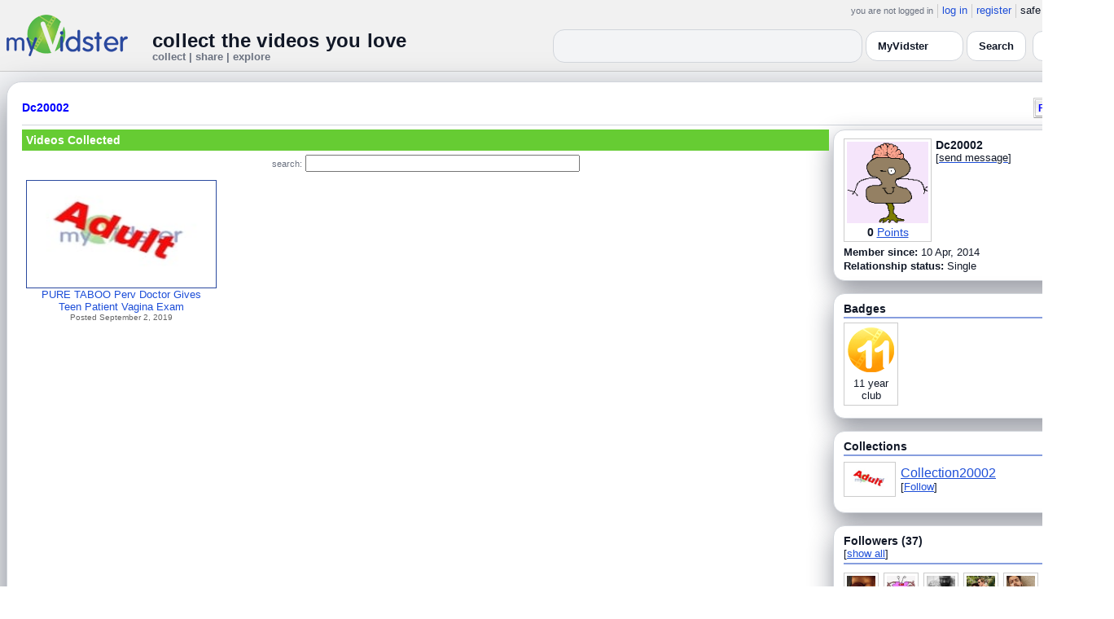

--- FILE ---
content_type: text/html; charset=UTF-8
request_url: https://www.myvidster.com/profile/Dc20002
body_size: 8925
content:

<!DOCTYPE HTML PUBLIC "-//W3C//DTD HTML 4.01 Transitional//EN" "http://www.w3.org/TR/html4/loose.dtd">
<html>
<head>
<title>MyVidster | Dc20002</title>
<meta http-equiv="Content-Type" content="text/html; charset=utf-8">
<meta name="description" content="">
<meta name="keywords" content="">
<link type="text/css" rel="stylesheet"  href="/css/style.css?type=css&v=144" />
<link type="text/css" rel="stylesheet"  href="/css/redmond/jquery-ui-1.8.22.custom.css?type=css&v=144" />
<link type="text/css" rel="stylesheet"  href="/css/smartbanner/jquery.smartbanner.css?type=css&v=144" />
<script type="text/javascript" src="/js/jquery-1.12.4.js?v=71"></script>
<script type="text/javascript" src="/js/jquery-migrate-1.4.1.js?v=71"></script>
<script type="text/javascript" src="/js/jquery-ui.min.js?v=71"></script>
<script type="text/javascript" src="/js/jquery.address-1.5.min.js?v=71"></script>
<script type="text/javascript" src="/js/myv_address.js?v=71"></script>
<script type="text/javascript" src="/js/jquery.qtip-1.0.0-rc3.min.js?v=71"></script>
<script type="text/javascript" src="/js/loadingoverlay.min.js?v=71"></script>
<script type="text/javascript" src="/js/vidster.js?v=71"></script>
<script type="text/javascript" src="/js/smartbanner/jquery.smartbanner.js?v=71"></script>
<script type="text/javascript" src="/js/feed.min.js?v=71"></script><script defer src="https://cdn.jsdelivr.net/npm/@cometchat/chat-embed@1.x.x/dist/main.js"></script><link rel="stylesheet" href="/prettyPhoto/css/prettyPhoto.css" type="text/css" media="screen" charset="utf-8" />
<script src="/prettyPhoto/js/jquery.prettyPhoto.js?v=5" type="text/javascript" charset="utf-8"></script>

<!-- Scoped modern styling for profile page (light/dark, matches other pages) -->
<style id="mv-profile-overrides">
  /* Theme tokens (light default) */
  #profile-page {
    --t-bg:#f3f4f6;
    --t-card:#ffffff;
    --t-border:#d1d5db;
    --t-text:#111827;
    --t-muted:#6b7280;
    --t-p1:#6d28d9;
    --t-p2:#a78bfa;
  }

  /* Dark theme overrides (same pattern as collection/channel) */
  html.dark #profile-page,
  body.dark #profile-page,
  .dark-mode #profile-page,
  .theme-dark #profile-page,
  [data-theme="dark"] #profile-page {
    --t-bg:#020617;
    --t-card:#020617;
    --t-border:#1f2937;
    --t-text:#e5e7eb;
    --t-muted:#9ca3af;
    --t-p1:#8b5cf6;
    --t-p2:#c4b5fd;
  }

  /* Canvas */
  #profile-page {
    background:var(--t-bg);
    color:var(--t-text);
    color-scheme:light dark;
    padding:12px 0 32px;
  }

  #profile-inner {
    max-width:1360px;
    margin:0 auto;
    padding:0 8px;
  }

  /* Main profile card (display_user output) */
  #profile-page .container3 {
    background:var(--t-card);
    border-radius:18px;
    border:1px solid var(--t-border);
    box-shadow:0 18px 45px rgba(15,23,42,.50);
    padding:16px 18px 20px;
  }

  /* Avoid old forced white backgrounds */
  #profile-page table {
    background:transparent !important;
  }

  /* Base typography + generic links */
  #profile-page td,
  #profile-page p,
  #profile-page span,
  #profile-page li {
    color:var(--t-text);
  }

  #profile-page a {
    color:var(--t-p1);
    text-decoration:none;
  }
  #profile-page a:hover {
    color:var(--t-p2);
    text-decoration:underline;
  }

  /* Headline styles for all profile section headers */
  #profile-page .home-header,
  #profile-page .collection_header,
  #profile-page .profile_header,
  #profile-page .profile_header_big,
  #profile-page .box_header,
  #profile-page .side_header,
  #profile-page .user_header,
  #profile-page .header,
  #profile-page .section_header,
  #profile-page .profile-title,
  #profile-page .profile_box_header {
    position:relative;
    padding-bottom:6px;
    margin-bottom:6px;
    font-weight:600;
    color:var(--t-text);
  }

  /* Gradient underline (matches 70% width pattern) */
  #profile-page .home-header::after,
  #profile-page .collection_header::after,
  #profile-page .profile_header::after,
  #profile-page .profile_header_big::after,
  #profile-page .box_header::after,
  #profile-page .side_header::after,
  #profile-page .section_header::after,
  #profile-page .profile-title::after,
  #profile-page .profile_box_header::after,
  #profile-page .user_header::after,
  #profile-page .header::after {
    content:"";
    position:absolute;
    left:0;
    bottom:0;
    height:2px;
    width:70%;
    border-radius:999px;
    background:linear-gradient(
        90deg,
        var(--t-p1) 0%,
        var(--t-p2) 60%,
        transparent 100%
    );
  }

  /* Right-rail / info boxes */
  #profile-page .right_box,
  #profile-page .side_box,
  #profile-page .details_video,
  #profile-page .details_ads {
    background:var(--t-card);
    border-radius:14px;
    border:1px solid var(--t-border);
    padding:10px 12px;
    box-shadow:0 12px 30px rgba(15,23,42,.45);
  }

  /* Pager at bottom of profile */
  #profile-page .pager a,
  #profile-page .pager span {
    font-size:11px;
  }

  #profile-page .pager a {
    padding:3px 6px;
    border-radius:999px;
    border:1px solid transparent;
  }
  #profile-page .pager a:hover {
    border-color:var(--t-p1);
    background:rgba(109,40,217,.08);
  }

  /* === Link + tag color rules to match video/collection pages === */

  /* LIGHT MODE: blue + underlined for tags + details links */
  html:not([data-theme="dark"]) #profile-page .tags a,
  html:not([data-theme="dark"]) #profile-page span.tags,
  html:not([data-theme="dark"]) #profile-page span.tags *,
  html:not([data-theme="dark"]) #profile-page .tags a *,
  html:not([data-theme="dark"]) #profile-page a.tag-link {
    color: var(--mvv-link-light) !important;
    -webkit-text-fill-color: var(--mvv-link-light) !important;
    text-decoration: underline !important;
  }

  html:not([data-theme="dark"]) #profile-page .details_video a,
  html:not([data-theme="dark"]) #profile-page .details_video a:visited {
    color: var(--mvv-link-light) !important;
    -webkit-text-fill-color: var(--mvv-link-light) !important;
    text-decoration: underline !important;
  }

  /* DARK MODE: lighter blue + underlined */
  html[data-theme="dark"] #profile-page .tags a,
  html[data-theme="dark"] #profile-page span.tags,
  html[data-theme="dark"] #profile-page span.tags *,
  html[data-theme="dark"] #profile-page .tags a *,
  html[data-theme="dark"] #profile-page a.tag-link {
    color: var(--mvv-link-dark) !important;
    -webkit-text-fill-color: var(--mvv-link-dark) !important;
    text-decoration: underline !important;
  }

  html[data-theme="dark"] #profile-page .details_video a,
  html[data-theme="dark"] #profile-page .details_video a:visited {
    color: var(--mvv-link-dark) !important;
    -webkit-text-fill-color: var(--mvv-link-dark) !important;
    text-decoration: underline !important;
  }

  /* Permission labels stay red in both modes (e.g., Adult) */
  #profile-page font[color="red"],
  #profile-page span[style*="red"],
  #profile-page a[style*="red"],
  #profile-page .permission,
  #profile-page .permissions {
    color:#ef4444 !important;
    -webkit-text-fill-color:#ef4444 !important;
  }
</style>

<!-- Google tag (gtag.js) -->
<script async src="https://www.googletagmanager.com/gtag/js?id=G-578CWQBKGV"></script>
<script>
  window.dataLayer = window.dataLayer || [];
  function gtag(){dataLayer.push(arguments);}
  gtag('js', new Date());

  gtag('config', 'G-578CWQBKGV');
</script>
<script type="text/javascript">
  function report_photo(name,id) {
        if (confirm('Report this photo?')) {
            x = {action:"report_photo", name:""+name+"", id:""+id+""};
            l='/processor.php';
            $("#report_photo").load(l,x);
        }
    }
  
  function block_user(disp_user_id,unblock) {
        if(unblock)
            var msg = "Unblock this user?";
        else
            var msg = "Block this user?"

        if (confirm(msg)) {
            x = {action:"block_user", disp_user_id:""+disp_user_id+"", unblock:""+unblock+""};
            l='/processor.php';
            $("#user_block").load(l,x);
        }
    }

  $(document).ready(function(){
    $("a[rel^='prettyPhoto']").prettyPhoto({
      markup: '<div class="pp_pic_holder"> \
                    <div class="ppt"> </div> \
                    <div class="pp_top"> \
                        <div class="pp_left"></div> \
                        <div class="pp_middle"></div> \
                        <div class="pp_right"></div> \
                    </div> \
                    <div class="pp_content_container"> \
                        <div class="pp_left"> \
                        <div class="pp_right"> \
                            <div class="pp_content"> \
                                <div class="pp_loaderIcon"></div> \
                                <div class="pp_fade"> \
                                    <a href="#" class="pp_expand" title="Expand the image">Expand</a> \
                                    <div class="pp_hoverContainer"> \
                                        <a class="pp_next" href="#">next</a> \
                                        <a class="pp_previous" href="#">previous</a> \
                                    </div> \
                                    <div id="pp_full_res"></div> \
                                    <div class="pp_details"> \
                                        <div class="pp_nav"> \
                                            <a href="#" class="pp_arrow_previous">Previous</a> \
                                            <p class="currentTextHolder">0/0</p> \
                                            <a href="#" class="pp_arrow_next">Next</a> \
                                        </div> \
                                        <p class="pp_description"></p> \
                                        <div id="report_photo"><a href="#" onclick="report_photo(\'Dc20002\',\'547608\');">Report image</a></div> \
                                        <a class="pp_close" href="#">Close</a> \
                                    </div> \
                                </div> \
                            </div> \
                        </div> \
                        </div> \
                    </div> \
                    <div class="pp_bottom"> \
                        <div class="pp_left"></div> \
                        <div class="pp_middle"></div> \
                        <div class="pp_right"></div> \
                    </div> \
                </div> \
                <div class="pp_overlay"></div>'
    });
  });

</script>
</head>
<body>
<script>(function(){const k='theme',s=localStorage.getItem(k),d=matchMedia('(prefers-color-scheme: dark)').matches;document.documentElement.setAttribute('data-theme',(s==='light'||s==='dark')?s:(d?'dark':'light'));})();</script>
		<style id="modern-header-vars">
		:root{
		  --bg:#0b0f17;
		  --text:#e5e7eb;
		  --muted:#9ca3af;
		  --card:#121826;
		  --border:#1f2937;
		  --accent:#60a5fa;
		  --accent-strong:#3b82f6;
		}
		@media (prefers-color-scheme: light){
		  :root{
		    --bg:#ffffff; --text:#111827; --muted:#6b7280; --card:#fafafc; --border:#e5e7eb;
		    --accent:#2563eb; --accent-strong:#1d4ed8;
		  }
		}
		html, body { background: var(--bg); }
		#myv_header, #myv_header * { color: var(--text); }
		#myv_header a { color: var(--accent); text-decoration: none; }
		#myv_header a:hover { color: var(--accent-strong); text-decoration: underline; }
		.home-header { font-size:20px; font-weight:700; letter-spacing:.2px; }
		.home-sub { color: var(--muted); font-size:12px; }
		.theme-toggle { padding:6px 10px; border:1px solid var(--border); background:var(--card); color:var(--text); border-radius:10px; cursor:pointer; }
		</style>
		   <div class="container" id="myv_header" style="padding-top:5px;">
				<table width="1360" border="0" align="center" cellspacing="0" cellpadding="0">
					<tr>
						<td>
							<table width="100%" cellspacing="0" cellpadding="0" border="0">
								<tr>
									<td width="165" valign="bottom">
										<table width="100%" cellspacing="0" cellpadding="0" border="0">
											<tr>
												<td ><a href="/"><IMG SRC="/images/myvidster_logo.png?v=1" BORDER="0"></a></td>
											</tr>
										</table>
									</td>
									<td><IMG SRC="/images/spacer.gif" WIDTH="8" HEIGHT="1" BORDER="0" ALT=""></td>
									<td valign="top">
										<table width="100%" cellspacing="0" cellpadding="0" border="0">
											<tr>
												<td align="right"><ul id="sddm">
						<li><span class="postdate">you are not logged in</span></li>
						<li><a href="/user/">log in</a></li>
						<li><a href="/user/registration.php">register</a></li>
						<li class="last">safe browsing: <a href="#" onClick="if (confirm('To disable safe browsing you must be at least 18 years of age.')) window.location='/disable_filter.php'">on</a></li>
					</ul></td>
											</tr>
											<tr>
												<td><IMG SRC="/images/spacer.gif" WIDTH="1" HEIGHT="8" BORDER="0" ALT=""></td>
											</tr>
											<tr>
												<td align="right">
													<table width="100%" cellspacing="0" cellpadding="0" border="0"><tr>
														<td valign="bottom" align="left"><span class="home-header">collect the videos you love</span><br><span class="home-sub">collect | share | explore</span></td>
														<td align="right">
															<script type="text/javascript">
						$(function() {
							$("#q")
							.bind( "keydown", function( event ) {
								if ( event.keyCode === $.ui.keyCode.TAB &&
										$( this ).data( "autocomplete" ).menu.active ) {
									event.preventDefault();
								}
							})
							.autocomplete({
								source: function( request, response ) {
									$.getJSON( "/search_callback.php?type=search", {
										term: extractLast( request.term )
									}, response );
								},
								search: function() {
									var term = extractLast( this.value );
									if ( term.length < 2 ) {
										return false;
									}
								},
								focus: function() { return false; },
								select: function( event, ui ) {
									var terms = split( this.value );
									terms.pop();
									terms.push( ui.item.value );
									terms.push( "" );
									this.value = terms.join( " " );
									return false;
								},
								minLength: 2,
								delay: 100
							});
						});
					</script>
					<div class="ui-widget">
						<form name="searchForm" id="searchForm" method="get" action="/search/">
							<input type="text" name="q" id="q" maxlength="175" value="" size="50">
							<select name="filter_by" class="filter_by">
				<option value="myvidster" selected>MyVidster</option>
				<option value="web">web</option>
				<option value="profiles">profiles</option>
				<option value="groups">groups</option>
				</select>
							<input type="submit" value="Search">
						</form>
					</div>
															
														</td><td><!-- Minimal add: the toggle button -->
															<button id="themeToggle" class="theme-toggle" style="margin-left:8px;margin-bottom:2px;">🌙 Dark</button></td></tr>
													</table>
												</td>
											</tr>
										</table>
									</td>
								</tr>
							</table>
						</td>
					</tr>
					<tr>
						<td><IMG SRC="/images/spacer.gif" WIDTH="1" HEIGHT="10" BORDER="0" ALT=""></td>
					</tr>
				</table>
			</div>
			<!-- Minimal add: click handler -->
			<script>(function(){var b=document.getElementById("themeToggle");if(!b)return;var H=document.documentElement,k="theme";function L(){b.textContent=H.getAttribute("data-theme")==="dark"?"☀️ Light":"🌙 Dark"}b.addEventListener("click",function(){var n=H.getAttribute("data-theme")==="dark"?"light":"dark";H.setAttribute("data-theme",n);localStorage.setItem(k,n);L()});L()})();</script>
			
<div id="profile-page">
  <div id="profile-inner" class="container2">
    <table align="center" width="1360" cellspacing="0" cellpadding="0" border="0">
        <tr>
          <td>
            <div class="container3">
              <table align="center" width="100%" cellpadding="0"
		cellspacing="0" border="0">
			<tr><td align="left" valign="top"><div class="details_header">
						<table width="100%" cellpadding="0" cellspacing="0">
						<tr><td align="left"><a name="channel"></a><h2><a href="/profile/Dc20002">Dc20002</a></h2></td><td align="right" valign="top"><button name="subscribe" class="mybutton" onClick="window.location='/subscriptions/&action=add&action_id=547608&action_type=user'" />Follow user</button></td></tr>
			</table></div></td></tr>
			<tr><td><IMG SRC="//cdn2.myvidster.com/images/spacer.gif" WIDTH="1" HEIGHT="5" BORDER="0"></td></tr>
			<tr><td><table width="100%" align='center' border="0" cellpadding="0"
					cellspacing="0">
			<tr><td align="left" valign="top" width="995"><div class="details3">
			<table width="100%" cellpadding="0" cellspacing="0" border="0">
			<tr><td><div id="infobox2"><table cellspacing="0" cellpadding="0" width="100%"><tr><td><h2>Videos Collected</h2></td></tr></table></div></td></tr>
			<tr><td><IMG SRC="//cdn2.myvidster.com/images/spacer.gif" WIDTH="1" HEIGHT="5" BORDER="0"></td></tr>
			<tr><td><div align="center" style=""><form name="searchForm" id="searchForm" method="get" action="/search/">
							<span class="postdate">search:</span> <input type="text" name="q" id="q" maxlength="132" value="" size="40">
							<input type="hidden" name="filter_by" value="user_547608">
						</form>
					</div></td></tr>
			<tr><td><div id="thumb_space"><table cellpadding=0 cellspacing=0 width="100%"><tr><td><div id="thumbnail-container" class="clearfix"><ul class="slides clearfix"><li class="thumbnail">
						<a href='/video/195112456/PURE_TABOO_Perv_Doctor_Gives_Teen_Patient_Vagina_Exam' class="fetch_preview" id="4462da24f3249bdd7d8c40006b72f1b6"><img class="photos" width="230" height="129" src="//cdn2.myvidster.com/images/adult.jpg"></a>
					<div class="mvp_grid_panel_title">
						<a href="/video/195112456/PURE_TABOO_Perv_Doctor_Gives_Teen_Patient_Vagina_Exam">PURE TABOO Perv Doctor Gives<br>Teen Patient Vagina Exam</a>
					</div>
					<div class='mvp_grid_panel_details'>
						Posted September 2, 2019
					</div></li>
</ul></div></td></tr><tr><td align="right"></td></tr></table></div><script type="text/javascript">
					 $(document).ready(function(){
						if ($.address.pathNames() > 1) {
							display_user(547608,$.address.pathNames(),16);
						}			
					});
				</script></td></tr></table></div></td>
		<td><IMG SRC="//cdn2.myvidster.com/images/spacer.gif" WIDTH="5" HEIGHT="1" BORDER="0"></td>
		<td valign="top" width=""><table cellpadding=0 cellspacing=0 width="100%">
			<tr><td><div class="details_video">
					<table cellpadding=0 cellspacing=0 width="100%" border=0>	
						<tr><td>
								<div style="position:relative;">
								<div class="vidthumbnail" style="margin-right:5px;">
								<a href="https://www.gravatar.com/avatar/7c5289208df61ae76b17f69f15d92411?s=100&d=monsterid&r=pg&forcedefault=1" rel="prettyPhoto">
									<img src="https://www.gravatar.com/avatar/7c5289208df61ae76b17f69f15d92411?s=100&d=monsterid&r=pg&forcedefault=1" width="100" height="100">
								</a>
							
							<div align="center"style="font-size:14px; padding-top: 3px;">
								
								<b>0</b>
							<a id='test' href="/docs/help#q15" class="test">Points</a>	
							</div>			
							</div>			 
							<script type="text/javascript">
							// Create the tooltips only on document load
							$(document).ready(function() 
							{
							   // Match all link elements with href attributes within the content div
							   $('#test').qtip(
							   {
							   		content: '<div style ="padding-left: 10px;"> To earn points:<li>Flag videos as broken/inappropriate</li><li>Add filters to videos that have none</li><a href="/docs/help#q15">Tell me more!</a></div>',
							    	position: {
						            	corner: {
							               target: 'bottomRight', // Position the tooltip above the link
							               tooltip: 'topLeft'
						            	},
							            adjust: {
							               screen: true // Keep the tooltip on-screen at all times
							            }
						         	},
						         	show: { 
							            solo: true,
										delay: 800
							        },
						         	hide: {
										delay: 200,
										fixed: true
									},
									events: {
										render: function(event, api) {
											api.set('hide.event', false);
										}
									},
						        	style: {
							            tip: true,
							            border: {
							               width: 0,
							               radius: 4,
							               color: '#5CDE58'
							            },
							            name: 'light', // Use the default light style
							            width: 250 // Set the tooltip width
						        	}
							   });
							});
							</script>
							<h2>Dc20002</h2>[<a href="/user/?errorcode=2&redirect=%2Fuser%2Fhome.php%3Fredirect%3D%252Fprofile%2FDc20002" title="Send Dc20002 a private message"><span id="online_status">send message</span></a>]
								<div style="top:0px;right:0px;position:absolute;"><a href="/rss/user/547608"><img src="//cdn2.myvidster.com/images/rss_28.png" border="0" title="RSS feed"></a></div>
								</div>
						</td></tr>
						<tr><td><IMG SRC="//cdn2.myvidster.com/images/spacer.gif" WIDTH="1" HEIGHT="5" BORDER="0"></td></tr>
						<tr><td><B>Member since:</B> 10 Apr, 2014</td></tr>
						
						
						<tr><td><IMG SRC="//cdn2.myvidster.com/images/spacer.gif" WIDTH="1" HEIGHT="2" BORDER="0"></td></tr>
						<tr><td><B>Relationship status:</B> Single</td></tr>
						
					</table>
				</div></td></tr>
			<tr><td><IMG SRC="//cdn2.myvidster.com/images/spacer.gif" WIDTH="1" HEIGHT="15" BORDER="0"></td></tr>
			
			<tr><td><div class="details_video">
					<table cellpadding=0 cellspacing=0 width="100%">	
						<tr><td><h2>Badges</h2></td></tr>
						<tr>
							<td><img src="//cdn2.myvidster.com/images/spacer.gif" width="1" height="2" border="0" alt=""></td>
						</tr>
						<tr>
							<td><div class="border2"><img src="//cdn2.myvidster.com/images/spacer.gif" width="300" height="5" border="0" alt=""></div></td>
						</tr>
						<tr><td>
							<div class="badge"><img src="//cdn2.myvidster.com/images/badges/yearclub11.png?v=1" title="11 year club"><div style="margin-top:5px;">11 year<br>club</div></div>
						</td></tr>
					</table>
				</div></td></tr>
			<tr>
			<tr><td><IMG SRC="//cdn2.myvidster.com/images/spacer.gif" WIDTH="1" HEIGHT="15" BORDER="0"></td></tr>
			<tr><td><div class="details_video">
					<table cellpadding=0 cellspacing=0 width="100%">	
						<tr><td><h2>Collections</h2></td></tr>
						<tr>
							<td><img src="//cdn2.myvidster.com/images/spacer.gif" width="1" height="2" border="0" alt=""></td>
						</tr>
						<tr>
							<td><div class="border2"><img src="//cdn2.myvidster.com/images/spacer.gif" width="300" height="5" border="0" alt=""></div></td>
						</tr>
						<tr><td><ul class="vid_list"><li><div style="display: block;height:50px;"><div class="vidthumbnail" style="margin-right:6px;margin-bottom:6px;">
					<a href="/collection/541934"><img src="//cdn2.myvidster.com/images/adult.jpg" height="35" width="56" border="0" alt="thumbnail" title="Collection20002"></a></div><div style="padding-top:5px;"><a href="/collection/541934" style="font-size:16px;">Collection20002</a><BR>[<a href="/subscriptions/&action=add&action_id=541934&action_type=gallery">Follow</a>]</div></div></li></ul></td></tr>
						
					</table>
				</div></td></tr>
			<tr><td><IMG SRC="//cdn2.myvidster.com/images/spacer.gif" WIDTH="1" HEIGHT="15" BORDER="0"></td></tr>
			
			<tr><td><div class="details_video">
					<table cellpadding=0 cellspacing=0 width="100%">	
						<tr><td><h2>Followers (37)</h2> [<a href="/profile/Dc20002/followers">show all</a>]</td></tr>
						<tr>
							<td><img src="//cdn2.myvidster.com/images/spacer.gif" width="1" height="4" border="0" alt=""></td>
						</tr>
						<tr>
							<td><div class="border2"><img src="//cdn2.myvidster.com/images/spacer.gif" width="300" height="5" border="0" alt=""></div></td>
						</tr>
						<tr><td><div class="users"><div class="vidthumbnail" style="margin-right:6px;margin-bottom:6px;">
						<a href="/profile/goiano"><img src="https://cdn2.myvidster.com/user/images/profile/2217660_sm.jpg?v=1490798264" height="35" width="35" border="0" alt="thumbnail" title="goiano" ></a>
						</div><div class="vidthumbnail" style="margin-right:6px;margin-bottom:6px;">
						<a href="/profile/alupalak"><img src="https://cdn2.myvidster.com/user/images/profile/554308_sm.jpg?v=1412080976" height="35" width="35" border="0" alt="thumbnail" title="alupalak" ></a>
						</div><div class="vidthumbnail" style="margin-right:6px;margin-bottom:6px;">
						<a href="/profile/kevin28phillips"><img src="https://cdn2.myvidster.com/user/images/profile/3895271_sm.jpg?v=1646470262" height="35" width="35" border="0" alt="thumbnail" title="kevin28phillips" ></a>
						</div><div class="vidthumbnail" style="margin-right:6px;margin-bottom:6px;">
						<a href="/profile/knotenbaroniw"><img src="https://cdn2.myvidster.com/user/images/profile/4671376_sm.jpg?v=1674874014" height="35" width="35" border="0" alt="thumbnail" title="knotenbaroniw" ></a>
						</div><div class="vidthumbnail" style="margin-right:6px;margin-bottom:6px;">
						<a href="/profile/GayDavidEN32"><img src="https://cdn2.myvidster.com/user/images/profile/3994170_sm.jpg?v=1651345728" height="35" width="35" border="0" alt="thumbnail" title="GayDavidEN32" ></a>
						</div><div class="vidthumbnail" style="margin-right:6px;margin-bottom:6px;">
						<a href="/profile/BradleyGayMan"><img src="https://cdn2.myvidster.com/user/images/profile/3260226_sm.jpg?v=1612870403" height="35" width="35" border="0" alt="thumbnail" title="BradleyGayMan" ></a>
						</div><div class="vidthumbnail" style="margin-right:6px;margin-bottom:6px;">
						<a href="/profile/BigDickKodiXXX"><img src="https://cdn2.myvidster.com/user/images/profile/4695586_sm.jpg?v=1678164104" height="35" width="35" border="0" alt="thumbnail" title="BigDickKodiXXX" ></a>
						</div><div class="vidthumbnail" style="margin-right:6px;margin-bottom:6px;">
						<a href="/profile/2nakahara"><img src="https://cdn2.myvidster.com/user/images/profile/3268386_sm.jpg?v=1614020915" height="35" width="35" border="0" alt="thumbnail" title="2nakahara" ></a>
						</div><div class="vidthumbnail" style="margin-right:6px;margin-bottom:6px;">
						<a href="/profile/hysomzxkarman9n"><img src="https://www.gravatar.com/avatar/ff1e1f437f3c56237818db681b4bb2f2?s=35&d=monsterid&r=pg&forcedefault=1" height="35" width="35" border="0" alt="thumbnail" title="hysomzxkarman9n" ></a>
						</div><div class="vidthumbnail" style="margin-right:6px;margin-bottom:6px;">
						<a href="/profile/farrahg083f"><img src="https://www.gravatar.com/avatar/4e32066a19a91555993b17b3a6a406c2?s=35&d=monsterid&r=pg&forcedefault=1" height="35" width="35" border="0" alt="thumbnail" title="farrahg083f" ></a>
						</div><div class="vidthumbnail" style="margin-right:6px;margin-bottom:6px;">
						<a href="/profile/bullismhrickerh"><img src="https://www.gravatar.com/avatar/f8ade2114ee857d365f16d7117c02dc7?s=35&d=monsterid&r=pg&forcedefault=1" height="35" width="35" border="0" alt="thumbnail" title="bullismhrickerh" ></a>
						</div><div class="vidthumbnail" style="margin-right:6px;margin-bottom:6px;">
						<a href="/profile/viktorn79n"><img src="https://www.gravatar.com/avatar/fc76af90117645198f7f28825abc2556?s=35&d=monsterid&r=pg&forcedefault=1" height="35" width="35" border="0" alt="thumbnail" title="viktorn79n" ></a>
						</div><div class="vidthumbnail" style="margin-right:6px;margin-bottom:6px;">
						<a href="/profile/gdupondw90"><img src="https://www.gravatar.com/avatar/c672218ffca2289c64412533939bf234?s=35&d=monsterid&r=pg&forcedefault=1" height="35" width="35" border="0" alt="thumbnail" title="gdupondw90" ></a>
						</div><div class="vidthumbnail" style="margin-right:6px;margin-bottom:6px;">
						<a href="/profile/rbberger069"><img src="https://www.gravatar.com/avatar/058911dfbaeaf1dfde2bbb6e5bea2a9b?s=35&d=monsterid&r=pg&forcedefault=1" height="35" width="35" border="0" alt="thumbnail" title="rbberger069" ></a>
						</div><div class="vidthumbnail" style="margin-right:6px;margin-bottom:6px;">
						<a href="/profile/rowedznolin4sw"><img src="https://www.gravatar.com/avatar/f6a35f78ef356ba59f07414cbfcf8334?s=35&d=monsterid&r=pg&forcedefault=1" height="35" width="35" border="0" alt="thumbnail" title="rowedznolin4sw" ></a>
						</div><div class="vidthumbnail" style="margin-right:6px;margin-bottom:6px;">
						<a href="/profile/kleinerscovelwif"><img src="https://www.gravatar.com/avatar/5fd8435a327af05eec6b17ab575ec3b4?s=35&d=monsterid&r=pg&forcedefault=1" height="35" width="35" border="0" alt="thumbnail" title="kleinerscovelwif" ></a>
						</div><div class="vidthumbnail" style="margin-right:6px;margin-bottom:6px;">
						<a href="/profile/montanpgburklyp"><img src="https://www.gravatar.com/avatar/05b50f12b3aba6fefd60f7cf670a892c?s=35&d=monsterid&r=pg&forcedefault=1" height="35" width="35" border="0" alt="thumbnail" title="montanpgburklyp" ></a>
						</div><div class="vidthumbnail" style="margin-right:6px;margin-bottom:6px;">
						<a href="/profile/choithowseot"><img src="https://www.gravatar.com/avatar/72b37dbacaecc4ac9314d43f33d585ce?s=35&d=monsterid&r=pg&forcedefault=1" height="35" width="35" border="0" alt="thumbnail" title="choithowseot" ></a>
						</div><div class="vidthumbnail" style="margin-right:6px;margin-bottom:6px;">
						<a href="/profile/stanislav1sy6a"><img src="https://www.gravatar.com/avatar/8cdb99aff99b2c04f035686612c2de4b?s=35&d=monsterid&r=pg&forcedefault=1" height="35" width="35" border="0" alt="thumbnail" title="stanislav1sy6a" ></a>
						</div><div class="vidthumbnail" style="margin-right:6px;margin-bottom:6px;">
						<a href="/profile/rcatch"><img src="https://www.gravatar.com/avatar/a9b8a31b832ba03853f3eec7a313e5cd?s=35&d=monsterid&r=pg&forcedefault=1" height="35" width="35" border="0" alt="thumbnail" title="rcatch" ></a>
						</div><div class="vidthumbnail" style="margin-right:6px;margin-bottom:6px;">
						<a href="/profile/ermas949i"><img src="https://www.gravatar.com/avatar/840856fd2a1935a34da1fbf959347ea9?s=35&d=monsterid&r=pg&forcedefault=1" height="35" width="35" border="0" alt="thumbnail" title="ermas949i" ></a>
						</div><div class="vidthumbnail" style="margin-right:6px;margin-bottom:6px;">
						<a href="/profile/isalvage245"><img src="https://www.gravatar.com/avatar/a6056ea42940c3fcfdd7c1e0ad66dade?s=35&d=monsterid&r=pg&forcedefault=1" height="35" width="35" border="0" alt="thumbnail" title="isalvage245" ></a>
						</div><div class="vidthumbnail" style="margin-right:6px;margin-bottom:6px;">
						<a href="/profile/uxchevalier925"><img src="https://www.gravatar.com/avatar/26927f505d8c2cd4ded5ce2c9f269fd5?s=35&d=monsterid&r=pg&forcedefault=1" height="35" width="35" border="0" alt="thumbnail" title="uxchevalier925" ></a>
						</div><div class="vidthumbnail" style="margin-right:6px;margin-bottom:6px;">
						<a href="/profile/kirilldpdc3"><img src="https://www.gravatar.com/avatar/068fcf4db4791c0098635ec6081f2f57?s=35&d=monsterid&r=pg&forcedefault=1" height="35" width="35" border="0" alt="thumbnail" title="kirilldpdc3" ></a>
						</div><div class="vidthumbnail" style="margin-right:6px;margin-bottom:6px;">
						<a href="/profile/eunau045c"><img src="https://www.gravatar.com/avatar/61bb57e348f892961ac5dd8817f9f1f0?s=35&d=monsterid&r=pg&forcedefault=1" height="35" width="35" border="0" alt="thumbnail" title="eunau045c" ></a>
						</div><div class="vidthumbnail" style="margin-right:6px;margin-bottom:6px;">
						<a href="/profile/viraniuayargeruh"><img src="https://www.gravatar.com/avatar/ffcaa5a3d3170a5cc636275b220bf459?s=35&d=monsterid&r=pg&forcedefault=1" height="35" width="35" border="0" alt="thumbnail" title="viraniuayargeruh" ></a>
						</div><div class="vidthumbnail" style="margin-right:6px;margin-bottom:6px;">
						<a href="/profile/hemeonqochunnf"><img src="https://www.gravatar.com/avatar/badba8899e55a201633b9f8da137ed12?s=35&d=monsterid&r=pg&forcedefault=1" height="35" width="35" border="0" alt="thumbnail" title="hemeonqochunnf" ></a>
						</div><div class="vidthumbnail" style="margin-right:6px;margin-bottom:6px;">
						<a href="/profile/bareslut"><img src="https://www.gravatar.com/avatar/c9722e017cb0b3da28b4a977e50156b9?s=35&d=monsterid&r=pg&forcedefault=1" height="35" width="35" border="0" alt="thumbnail" title="bareslut" ></a>
						</div><div class="vidthumbnail" style="margin-right:6px;margin-bottom:6px;">
						<a href="/profile/mcharron5354"><img src="https://www.gravatar.com/avatar/6918f893ad66df91493f92d9cb52c04b?s=35&d=monsterid&r=pg&forcedefault=1" height="35" width="35" border="0" alt="thumbnail" title="mcharron5354" ></a>
						</div><div class="vidthumbnail" style="margin-right:6px;margin-bottom:6px;">
						<a href="/profile/berriuwmunyersx"><img src="https://www.gravatar.com/avatar/2a1e440776d09966d56f336a4d8b9f79?s=35&d=monsterid&r=pg&forcedefault=1" height="35" width="35" border="0" alt="thumbnail" title="berriuwmunyersx" ></a>
						</div></div></td></tr>
					</table>
				</div></td></tr>
			<tr><td><IMG SRC="//cdn2.myvidster.com/images/spacer.gif" WIDTH="1" HEIGHT="15" BORDER="0"></td></tr>

			<tr><td><div class="details_video">
						<table cellpadding=0 cellspacing=0 width="100%">	
						<tr><td><h2>Following (150)</h2> [<a href="/profile/Dc20002/following">show all</a>]</td></tr>
						<tr>
							<td><img src="//cdn2.myvidster.com/images/spacer.gif" width="1" height="4" border="0" alt=""></td>
						</tr>
						<tr>
							<td><div class="border2"><img src="//cdn2.myvidster.com/images/spacer.gif" width="300" height="5" border="0" alt=""></div></td>
						</tr>
						<tr><td><div class="users"><div class="vidthumbnail" style="margin-right:6px;margin-bottom:6px;">
								<a href="/profile/modifiedmortal"><img src="https://cdn2.myvidster.com/user/images/profile/430090_sm.jpg?v=1403072683" height="35" width="35" border="0" alt="thumbnail" title="modifiedmortal" ></a>
								</div><div class="vidthumbnail" style="margin-right:6px;margin-bottom:6px;">
								<a href="/profile/belowjoe"><img src="https://cdn2.myvidster.com/user/images/profile/649112_sm.jpg?v=1454459822" height="35" width="35" border="0" alt="thumbnail" title="belowjoe" ></a>
								</div><div class="vidthumbnail" style="margin-right:6px;margin-bottom:6px;">
								<a href="/profile/bugs"><img src="https://cdn2.myvidster.com/user/images/profile/648922_sm.jpg?v=1407171595" height="35" width="35" border="0" alt="thumbnail" title="bugs" ></a>
								</div><div class="vidthumbnail" style="margin-right:6px;margin-bottom:6px;">
								<a href="/profile/shonenavy"><img src="https://cdn2.myvidster.com/user/images/profile/1994331_sm.jpg?v=1470292552" height="35" width="35" border="0" alt="thumbnail" title="shonenavy" ></a>
								</div><div class="vidthumbnail" style="margin-right:6px;margin-bottom:6px;">
								<a href="/profile/Cummdrinker"><img src="https://cdn2.myvidster.com/user/images/profile/904721_sm.jpg?v=1454798069" height="35" width="35" border="0" alt="thumbnail" title="Cummdrinker" ></a>
								</div><div class="vidthumbnail" style="margin-right:6px;margin-bottom:6px;">
								<a href="/profile/swag2dope"><img src="https://cdn2.myvidster.com/user/images/profile/140364_sm.jpg?v=1424659202" height="35" width="35" border="0" alt="thumbnail" title="swag2dope" ></a>
								</div><div class="vidthumbnail" style="margin-right:6px;margin-bottom:6px;">
								<a href="/profile/andrero"><img src="https://cdn2.myvidster.com/user/images/profile/344378_sm.jpg?v=1416957756" height="35" width="35" border="0" alt="thumbnail" title="andrero" ></a>
								</div><div class="vidthumbnail" style="margin-right:6px;margin-bottom:6px;">
								<a href="/profile/PrynceT"><img src="https://cdn2.myvidster.com/user/images/profile/224872_sm.jpg?v=1489225131" height="35" width="35" border="0" alt="thumbnail" title="PrynceT" ></a>
								</div><div class="vidthumbnail" style="margin-right:6px;margin-bottom:6px;">
								<a href="/profile/mitchell24"><img src="https://cdn2.myvidster.com/user/images/profile/134926_sm.jpg?v=1404929353" height="35" width="35" border="0" alt="thumbnail" title="mitchell24" ></a>
								</div><div class="vidthumbnail" style="margin-right:6px;margin-bottom:6px;">
								<a href="/profile/alexbridges21"><img src="https://cdn2.myvidster.com/user/images/profile/564811_sm.jpg?v=1530743499" height="35" width="35" border="0" alt="thumbnail" title="alexbridges21" ></a>
								</div><div class="vidthumbnail" style="margin-right:6px;margin-bottom:6px;">
								<a href="/profile/turntup_boi"><img src="https://cdn2.myvidster.com/user/images/profile/920616_sm.jpg?v=1445499828" height="35" width="35" border="0" alt="thumbnail" title="turntup_boi" ></a>
								</div><div class="vidthumbnail" style="margin-right:6px;margin-bottom:6px;">
								<a href="/profile/que2011"><img src="https://cdn2.myvidster.com/user/images/profile/238267_sm.jpg?v=1448715856" height="35" width="35" border="0" alt="thumbnail" title="que2011" ></a>
								</div><div class="vidthumbnail" style="margin-right:6px;margin-bottom:6px;">
								<a href="/profile/Sexyboi69"><img src="https://cdn2.myvidster.com/user/images/profile/848189_sm.jpg?v=1432867463" height="35" width="35" border="0" alt="thumbnail" title="Sexyboi69" ></a>
								</div><div class="vidthumbnail" style="margin-right:6px;margin-bottom:6px;">
								<a href="/profile/TURNEDTOTHEMAX"><img src="https://cdn2.myvidster.com/user/images/profile/618026_sm.jpg?v=1444790451" height="35" width="35" border="0" alt="thumbnail" title="TURNEDTOTHEMAX" ></a>
								</div><div class="vidthumbnail" style="margin-right:6px;margin-bottom:6px;">
								<a href="/profile/cleanbanana"><img src="https://cdn2.myvidster.com/user/images/profile/288611_sm.jpg?v=1593798148" height="35" width="35" border="0" alt="thumbnail" title="cleanbanana" ></a>
								</div><div class="vidthumbnail" style="margin-right:6px;margin-bottom:6px;">
								<a href="/profile/gagmoi"><img src="https://cdn2.myvidster.com/user/images/profile/118253_sm.jpg?v=1728428120" height="35" width="35" border="0" alt="thumbnail" title="gagmoi" ></a>
								</div><div class="vidthumbnail" style="margin-right:6px;margin-bottom:6px;">
								<a href="/profile/xartist313"><img src="https://cdn2.myvidster.com/user/images/profile/271115_sm.jpg?v=1414309121" height="35" width="35" border="0" alt="thumbnail" title="xartist313" ></a>
								</div><div class="vidthumbnail" style="margin-right:6px;margin-bottom:6px;">
								<a href="/profile/alupalak"><img src="https://cdn2.myvidster.com/user/images/profile/554308_sm.jpg?v=1412080976" height="35" width="35" border="0" alt="thumbnail" title="alupalak" ></a>
								</div><div class="vidthumbnail" style="margin-right:6px;margin-bottom:6px;">
								<a href="/profile/Superboynyc30"><img src="https://cdn2.myvidster.com/user/images/profile/106229_sm.jpg?v=1394288953" height="35" width="35" border="0" alt="thumbnail" title="Superboynyc30" ></a>
								</div><div class="vidthumbnail" style="margin-right:6px;margin-bottom:6px;">
								<a href="/profile/1ofdarealest"><img src="https://cdn2.myvidster.com/user/images/profile/717060_sm.jpg?v=1506078365" height="35" width="35" border="0" alt="thumbnail" title="1ofdarealest" ></a>
								</div><div class="vidthumbnail" style="margin-right:6px;margin-bottom:6px;">
								<a href="/profile/musclebearpdx"><img src="https://cdn2.myvidster.com/user/images/profile/351989_sm.jpg?v=1583466603" height="35" width="35" border="0" alt="thumbnail" title="musclebearpdx" ></a>
								</div><div class="vidthumbnail" style="margin-right:6px;margin-bottom:6px;">
								<a href="/profile/iamdt_007"><img src="https://cdn2.myvidster.com/user/images/profile/109988_sm.jpg?v=1322657539" height="35" width="35" border="0" alt="thumbnail" title="iamdt_007" ></a>
								</div><div class="vidthumbnail" style="margin-right:6px;margin-bottom:6px;">
								<a href="/profile/virgo91379"><img src="https://cdn2.myvidster.com/user/images/profile/162940_sm.jpg?v=1491144577" height="35" width="35" border="0" alt="thumbnail" title="virgo91379" ></a>
								</div><div class="vidthumbnail" style="margin-right:6px;margin-bottom:6px;">
								<a href="/profile/tpcutie"><img src="https://cdn2.myvidster.com/user/images/profile/312698_sm.jpg?v=1449961248" height="35" width="35" border="0" alt="thumbnail" title="tpcutie" ></a>
								</div><div class="vidthumbnail" style="margin-right:6px;margin-bottom:6px;">
								<a href="/profile/yellowtopQC"><img src="https://cdn2.myvidster.com/user/images/profile/525938_sm.jpg?v=1449368624" height="35" width="35" border="0" alt="thumbnail" title="yellowtopQC" ></a>
								</div><div class="vidthumbnail" style="margin-right:6px;margin-bottom:6px;">
								<a href="/profile/darko76"><img src="https://cdn2.myvidster.com/user/images/profile/409305_sm.jpg?v=1410479535" height="35" width="35" border="0" alt="thumbnail" title="darko76" ></a>
								</div><div class="vidthumbnail" style="margin-right:6px;margin-bottom:6px;">
								<a href="/profile/Mustafah"><img src="https://cdn2.myvidster.com/user/images/profile/149117_sm.jpg" height="35" width="35" border="0" alt="thumbnail" title="Mustafah" ></a>
								</div><div class="vidthumbnail" style="margin-right:6px;margin-bottom:6px;">
								<a href="/profile/MaliPrinc"><img src="https://cdn2.myvidster.com/user/images/profile/510998_sm.jpg?v=1493287451" height="35" width="35" border="0" alt="thumbnail" title="MaliPrinc" ></a>
								</div><div class="vidthumbnail" style="margin-right:6px;margin-bottom:6px;">
								<a href="/profile/itmd01"><img src="https://cdn2.myvidster.com/user/images/profile/556039_sm.jpg?v=1536918031" height="35" width="35" border="0" alt="thumbnail" title="itmd01" ></a>
								</div><div class="vidthumbnail" style="margin-right:6px;margin-bottom:6px;">
								<a href="/profile/esplanade"><img src="https://cdn2.myvidster.com/user/images/profile/247466_sm.jpg?v=1406885820" height="35" width="35" border="0" alt="thumbnail" title="esplanade" ></a>
								</div></div></td></tr>
					</table>		
					</div>
			</td></tr>
			
			</table></td></tr></table></td></tr></table>            </div>
          </td>
        </tr>
    </table>
  </div>
</div>


<div class="container" style="padding-bottom:25px;"><table cellspacing="0" cellpadding="0" align="center" width="100%" BORDER="0">
				<tr>
					<td><div class="footer"><table cellspacing="0" cellpadding="0" align="center" width="100%" BORDER="0">
					<tr><td align="center">
					<a href="/docs/mobile">mobile</a> |
					<a href="//myvidsterblogs.tumblr.com/" target="_blank">blog</a> |
					<a href="//blog.myvidster.com/2010/07/myvidster-api-beta.html">api</a> |
					<a href="//www.myvidster.com/docs/tos">terms</a> |
					<a href="//www.myvidster.com/docs/privacy">privacy</a> |
					<a href="//www.myvidster.com/docs/copyright">dmca</a> |
					<a href="//www.myvidster.com/2257_compliance.php">2257</a> |
					<a href="javascript:void(0);" onclick="WindowOpen('//www.myvidster.com/docs/advertise','',470,300);">advertise</a> |
					<a href="//www.myvidster.com/docs/webmasters">webmasters</a> |
					<a href="//www.myvidster.com/docs/help">help</a> | 
					<a href="//www.myvidster.com/docs/contact">contact</a> | 
					<a href="https://twitter.com/myvidster" target="_blank">twitter</a><br>
					<span class="postdate">Copyright MyVidster all rights reserved.</span></td></tr></table></div></td>
				</tr>
			</table>
		</div><script defer src="https://static.cloudflareinsights.com/beacon.min.js/vcd15cbe7772f49c399c6a5babf22c1241717689176015" integrity="sha512-ZpsOmlRQV6y907TI0dKBHq9Md29nnaEIPlkf84rnaERnq6zvWvPUqr2ft8M1aS28oN72PdrCzSjY4U6VaAw1EQ==" data-cf-beacon='{"version":"2024.11.0","token":"f5d65be0136b404a957980844a2b3de8","server_timing":{"name":{"cfCacheStatus":true,"cfEdge":true,"cfExtPri":true,"cfL4":true,"cfOrigin":true,"cfSpeedBrain":true},"location_startswith":null}}' crossorigin="anonymous"></script>
</body>
</html>
